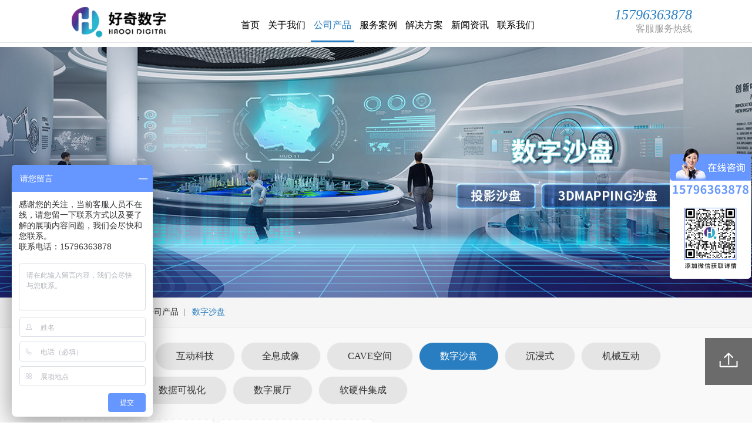

--- FILE ---
content_type: text/html;charset=UTF-8
request_url: http://www.haoqishuzi.com/products/szsp/
body_size: 12201
content:
<!doctype html>
<html lang="zh-CN">

	<head>
		<meta charset="utf-8">
		<meta http-equiv="X-UA-Compatible" content="IE=edge">
		<meta name="viewport" content="width=device-width, initial-scale=1">
		<title>三维数字沙盘|互动投影沙盘|沉浸式数字沙盘|3D Mapping-好奇数字科技</title>
		<meta name="keywords" content="数字沙盘，三维数字沙盘，互动投影沙盘，沉浸式数字沙盘，3D Mapping沙盘，投影沙盘，好奇数字科技">
		<meta name="description" content="苏州好奇数字科技专注于展厅数字沙盘，是一家综合多媒体互动展示的服务供应商，为企业、公司和个人制作过三维数字沙盘，互动投影沙盘，沉浸式数字沙盘，3D Mapping沙盘，提供规划、设计、集成、施工、维护一体化服务。">
		<link rel="stylesheet" href="http://www.haoqishuzi.com/css/style.css">
<script>
var _hmt = _hmt || [];
(function() {
  var hm = document.createElement("script");
  hm.src = "https://hm.baidu.com/hm.js?3f3fe486d39951d24599d8add9cb7b5f";
  var s = document.getElementsByTagName("script")[0];
  s.parentNode.insertBefore(hm, s);
})();
</script>
	</head>

	<body>
		<div class="nav">
			<div class="container clearfix">
				<div class="navimg">

				<a href="http://www.haoqishuzi.com" target="_blank">
				<img  class="logo" src="http://www.haoqishuzi.com/image/570061aeb931461f9519ae57a37c2cd8.png"  alt="苏州好奇数字科技有限公司"  />
				</a>

				</div>
				<div class="navul clearfix">
					<ul>
						  <li><a href="http://www.haoqishuzi.com/index.html">首页</a></li>
                          <li><a href="http://www.haoqishuzi.com/aboutUs.html">关于我们</a></li>
                          <li class="active"><a href="http://www.haoqishuzi.com/products.html">公司产品</a></li>
                          <li><a href="http://www.haoqishuzi.com/serviceCase.html">服务案例</a></li>
                          <li><a href="http://www.haoqishuzi.com/solution.html">解决方案</a></li>
                          <li><a href="http://www.haoqishuzi.com/news.html">新闻资讯</a></li>
                          <li><a href="http://www.haoqishuzi.com/contactUs.html">联系我们</a></li>
					</ul>
				</div>
				<div class="kftel">
					<h2>15796363878</h2>
					<span>客服服务热线</span>
				</div>
			</div>
		</div>
		<div id="case">
			<div class="bannerx">
			 <img src="http://www.haoqishuzi.com/image/79dd6f73918f4d27b27f883383fbc6c6.jpg"  >

			 </div>
			<div class="position">
				 <div class="container">当前位置：
				 <a href="http://www.haoqishuzi.com/index.html">首页</a>|
                        <a href="http://www.haoqishuzi.com/products.html">公司产品</a>|
                        <span>数字沙盘</span>
				 </div>
			</div>
			<div class="container main">
				<div class="newsx_main goodsx_main clearfix">
					<div class="page_nav clearfix">
                        <span  ><a href="http://www.haoqishuzi.com/products/ztdmt/">展厅多媒体</a></span>
                        <span  ><a href="http://www.haoqishuzi.com/products/hdkj/">互动科技</a></span>
                        <span  ><a href="http://www.haoqishuzi.com/products/qxcx/">全息成像</a></span>
                        <span  ><a href="http://www.haoqishuzi.com/products/cavekj/">CAVE空间</a></span>
                        <span  class="active"  ><a href="http://www.haoqishuzi.com/products/szsp/">数字沙盘</a></span>
                        <span  ><a href="http://www.haoqishuzi.com/products/cjs/">沉浸式</a></span>
                        <span  ><a href="http://www.haoqishuzi.com/products/jxhd/">机械互动</a></span>
                        <span  ><a href="http://www.haoqishuzi.com/products/arvr/">AR/VR</a></span>
                        <span  ><a href="http://www.haoqishuzi.com/products/sjksh/">数据可视化</a></span>
                        <span  ><a href="http://www.haoqishuzi.com/products/szzt/">数字展厅</a></span>
                        <span  ><a href="http://www.haoqishuzi.com/products/yjjc/">软硬件集成</a></span>

					</div>
					<ul class="case_list clearfix">
						<li class="layui-col-xs6 layui-col-sm4 layui-col-md3">
							<a href="http://www.haoqishuzi.com/products/szsp/336.html" target="_blank">
								<div><img src="http://www.haoqishuzi.com/image/9919ae1e7ba549e4a871133ef89213b3.jpg"  alt="数字沙盘" ></div>
								<h2>数字沙盘</h2>
							</a>
						</li>
						<li class="layui-col-xs6 layui-col-sm4 layui-col-md3">
							<a href="http://www.haoqishuzi.com/products/szsp/342.html" target="_blank">
								<div><img src="http://www.haoqishuzi.com/image/091076791961430e9054390afa0b252e.jpg"  alt="3D  Mapping" ></div>
								<h2>3D  Mapping</h2>
							</a>
						</li>
					</ul>
				</div>
			</div>
		</div>
<div id="footer">
  <div class="container">
    <div class="footer clearfix">
      <div class="footer_l layui-col-sm12 layui-col-md6">
        <h2>网站导航</h2>
        <ul class="clearfix">
                  <li>
                <a href="http://www.haoqishuzi.com/products/hdkj/" target="_blank" class="this">互动科技</a>
                    <a href="http://www.haoqishuzi.com/products/hdkj/264.html" target="_blank">地面互动</a>
                    <a href="http://www.haoqishuzi.com/products/hdkj/270.html" target="_blank">墙面互动</a>
                    <a href="http://www.haoqishuzi.com/products/hdkj/276.html" target="_blank">体感互动</a>
                    <a href="http://www.haoqishuzi.com/products/hdkj/282.html" target="_blank">桌面互动</a>
                    <a href="http://www.haoqishuzi.com/products/hdkj/410.html" target="_blank">物体识别</a>
                    <a href="http://www.haoqishuzi.com/products/hdkj/416.html" target="_blank">双屏联动</a>
          </li>
          <li>
                <a href="http://www.haoqishuzi.com/products/qxcx/" target="_blank" class="this">全息成像</a>
                    <a href="http://www.haoqishuzi.com/products/qxcx/288.html" target="_blank">幻影成像</a>
                    <a href="http://www.haoqishuzi.com/products/qxcx/294.html" target="_blank">全息纱幕</a>
                    <a href="http://www.haoqishuzi.com/products/qxcx/300.html" target="_blank">全息风扇</a>
                    <a href="http://www.haoqishuzi.com/products/qxcx/306.html" target="_blank">全息柜</a>
          </li>
          <li>
                <a href="http://www.haoqishuzi.com/products/cavekj/" target="_blank" class="this">CAVE空间</a>
                    <a href="http://www.haoqishuzi.com/products/cavekj/312.html" target="_blank">折幕投影</a>
                    <a href="http://www.haoqishuzi.com/products/cavekj/318.html" target="_blank">弧幕投影</a>
                    <a href="http://www.haoqishuzi.com/products/cavekj/324.html" target="_blank">球幕投影</a>
                    <a href="http://www.haoqishuzi.com/products/cavekj/461.html" target="_blank">天幕投影</a>
                    <a href="http://www.haoqishuzi.com/products/cavekj/330.html" target="_blank">4D数字影院</a>
          </li>
          <li>
                <a href="http://www.haoqishuzi.com/products/jxhd/" target="_blank" class="this">机械互动</a>
                    <a href="http://www.haoqishuzi.com/products/jxhd/366.html" target="_blank">机械臂互动</a>
                    <a href="http://www.haoqishuzi.com/products/jxhd/367.html" target="_blank">互动滑轨屏</a>
                    <a href="http://www.haoqishuzi.com/products/jxhd/373.html" target="_blank">虚拟驾驶</a>
                    <a href="http://www.haoqishuzi.com/products/jxhd/467.html" target="_blank">通电玻璃</a>
          </li>
          <li>
                <a href="http://www.haoqishuzi.com/products/ztdmt/" target="_blank" class="this">展厅多媒体</a>
                    <a href="http://www.haoqishuzi.com/products/ztdmt/380.html" target="_blank">裸眼3D</a>
                    <a href="http://www.haoqishuzi.com/products/ztdmt/392.html" target="_blank">扣像拍照</a>
                    <a href="http://www.haoqishuzi.com/products/ztdmt/398.html" target="_blank">虚拟翻书</a>
                    <a href="http://www.haoqishuzi.com/products/ztdmt/404.html" target="_blank">虚拟主持人</a>
                    <a href="http://www.haoqishuzi.com/products/ztdmt/386.html" target="_blank">电子签名留言</a>
          </li>
          <li>
                <a href="http://www.haoqishuzi.com/news.html" target="_blank" class="this">新闻资讯</a>
                    <a href="http://www.haoqishuzi.com/news/gsxw/" target="_blank">公司新闻</a>
                    <a href="http://www.haoqishuzi.com/news/hyxw/" target="_blank">行业新闻</a>
                    <a href="http://www.haoqishuzi.com/news/cjwd/" target="_blank">常见问答</a>
                    <a href="http://www.haoqishuzi.com/news/kpzs/" target="_blank">科普知识</a>
          </li>
        </ul>
      </div>
      <div class="footer_m layui-col-sm12 layui-col-md3">
        <h2>联系我们</h2>
        <div class="middle">
          <div class="contact_l">
            <h5>15796363878</h5>
            <p>周一至周日 8:00~18:00</p>
          </div>
          <div class="contact_r">
            <h5>微信在线咨询</h5>
            <p>24小时在线为您服务</p>
          </div>
        </div>
      </div>
      <div class="footer_r layui-col-sm12 layui-col-md3">
        <h2>关注我们</h2>
        <ul class="clearfix">
            <li>
                <img src="http://www.haoqishuzi.com/image/016c2a036cc54a6f9d9c49d890066e5e.jpg"  alt="微信二维码-苏州好奇数字科技有限公司" >
                <p>微信二维码</p>
            </li>
            <li>
                <img src="http://www.haoqishuzi.com/image/dcb80e7acfe24ceba05e790708e06273.jpg"  alt="抖音二维码-苏州好奇数字科技有限公司" >
                <p>抖音二维码</p>
            </li>
        </ul>
      </div>
    </div>
  </div>
  <div class="footer_link">
  	<p class="container">友情链接</p>
  	<div class="container">

  	    <a href="http://www.haoqishuzi.com/sitemap.html" target="_blank">网站地图</a>


  	    <a href="http://www.jiancaizj.com/" target="_blank">家装建材</a>


  	    <a href="http://www.lisou123.com" target="_blank">黄页66信息网</a>


  	    <a href="http://www.dangjiangov.com" target="_blank">西柏坡干部培训基地</a>


  	    <a href="http://www.world-show.cn " target="_blank">深圳展览设计公司</a>


        <a href="javascript:;">部分内容源网络 侵权即删</a>


  	</div>
  </div>
<div class="footer_bot">©Copyright 2022-2022 版权所有 苏州好奇数字科技有限公司</div>
  <div style="margin:0 auto; padding:20px 0; text-align: center;">
    <a target="_blank" href="http://beian.miit.gov.cn" >苏ICP备2022019946号</a>&nbsp;&nbsp;<a target="_blank" href="http://www.beian.gov.cn/portal/registerSystemInfo?recordcode=32050702011117" style="display:inline-block;text-decoration:none;height:20px;line-height:20px;"><img src="http://www.haoqishuzi.com/images/batb.png" style="float:left;"/>苏公网安备 32050702011117号</a>
  </div>
</div>
<div class="kf">
  <ul>
    <li class="top"><a href="javascript:;"><img src="http://www.haoqishuzi.com/images/icon4.png"></i></a></li>
  </ul>
</div>
<script type="text/javascript" src="http://www.haoqishuzi.com/layui/layui.js"></script>
<script src="http://www.haoqishuzi.com/js/jquery-1.11.3.min.js" ></script>
<script type="text/javascript">

//回到顶部
$('.top').click(function(){
     $(window).scrollTop(0);
});
</script>		<script type="text/javascript">
			$('.page_nav span').click(function() {
				var f = this;
				$('.page_nav span').each(function() {
					this.className = this == f ? 'active' : 'none'
				});
			});
		</script>
	</body>

</html>

--- FILE ---
content_type: text/css
request_url: http://www.haoqishuzi.com/css/style.css
body_size: 32961
content:
@charset "utf-8";
@import url("../layui/css/layui.css");
* {
	margin: 0;
	padding: 0;
	list-style-type: none;
}

.clearfix:after {
	display: block;
	clear: both;
	content: "";
	visibility: hidden;
	height: 0;
}

.clearfix {
	zoom: 1
}

a p {
	color: #555;
}

.container {
	max-width: auto;
	margin: 0 auto;
	font-size: 14px;
	color: #545454;
	font-family: '微软雅黑';
	margin: 0 8%;
}

.nav .show {
	display: inline-block;
}

.nav .hiden {
	display: none;
}


/* 导航栏 */

.nav {
	width: 100%;
	background-color: #fff;
	position: fixed;
	left: 0;
	top: 0;
	z-index: 111;
	border-bottom: 1px solid #e5e5e5;
}

.nav .container {
	position: relative;
}

.navimg {
	width: 200px;
	position: absolute;
}

.navimg img {
	width: 100%;
}

.navul {
	text-align: center;
	padding-top: 18px;
	padding-left: 200px;
	padding-right: 160px;
}

.nav ul {
	list-style: none;
	margin-bottom: 0px;
	padding-left: 0px;
	display: inline-block;
}

.nav ul li {
	padding: 15px;
	display: inline-block;
}

.nav ul li a {
	color: white;
	padding-bottom: 6px;
	text-decoration: none;
	font-size: 16px;
	color: #000;
}

.nav ul .active,
.nav ul li:hover {
	border-bottom: 3px solid #297ec2;
}

.nav ul .active a {
	color: #297ec2;
}

.nav ul li a:hover {
	color: #297ec2;
}

.nav .kftel {
	position: absolute;
	right: 0;
	width: 180px;
	top: 12px;
}

.nav .kftel h2 {
	font-size: 24px;
	color: #297ec2;
	text-align: right;
	font-style: italic;
}

.nav .kftel span {
	text-align: right;
	font-size: 16px;
	color: #999;
	display: block;
}

.nav .logo {
	height: 80px;
	width: 200px;
}

.banner {
	margin-bottom: 80px;
	margin-top: 80px;
}

.banner img {
	width: 100%
}


/*多媒体展厅项目案例*/

.main-title {
	height: 120px;
	text-align: center;
	line-height: 120px;
	margin-top: 50px;
}

.main-title img {
	height: 60px;
}

.layui-tab-title {
	border-bottom: none;
	margin-top: 40px;
	overflow: inherit !important;
	height: auto;
	
}
.layui-tab-bar {
	display: none;
}
.layui-tab-title li {
	height: 40px;
	padding: 0 25px;
	line-height: 40px;
	border-radius: 40px;
	background-color: #f5f5f5;
	color: #666;
	font-size: 16px;
	margin-right: 10px;
	display: block;
	float: left;
	margin-bottom: 10px;
}

.layui-tab-brief>.layui-tab-title .layui-this {
	color: #fff;
	background-color: #297ec2;
}

.layui-tab-brief>.layui-tab-more li.layui-this:after,
.layui-tab-brief>.layui-tab-title .layui-this:after {
	border: none;
	border-radius: 0;
	border-bottom: none;
}

.layui-tab-content {
	padding: 0;
}

.layui-tab-item {
	padding: 20px 0;
	padding-top: 0;
}

.pic_list li {
	padding: 10px;
	height: 320px;
}

.pic_list li .main_img {
	text-align: center;
	overflow: hidden;
	margin-bottom: 10px;
}

.pic_list li .main_img img {
	width: 100%;
}

.pic_list li span {
	font-family: arial;
	font-size: 20px;
	color: #9d9d9d;
}

.pic_list li h1 {
	font-size: 16px;
	color: #000;
	display: block;
	text-align: center;
	line-height: 20px;
	overflow: hidden;
	margin-top: 10px;
	padding-right: 10px;
	font-weight: normal;
}

.pic_list li p {
	font-size: 14px;
	display: block;
	height: 40px;
	overflow: hidden;
	margin-top: 5px;
	padding-right: 10px;
	line-height: 22px;
}

.pic_list li:hover h5 {
	text-decoration: underline;
}

.more {
	font-size: 16px;
	border: 1px solid #d9d9d9;
	border-radius: 50px;
	width: 150px;
	height: 40px;
	line-height: 40px;
	text-align: center;
	margin: 0 auto;
	margin-top: 40px;
	cursor: pointer;
}

.more a {
	color: #aaa;
}

.more:hover {
	background-color: #297ec2;
}

.more:hover a {
	color: #fff;
}

.index_main {
	background: url(../images/map_bg.png) no-repeat center top;
}

.jstext {
	text-align: center;
	padding-bottom: 40px;
}

.jstext h1 {
	font-size: 28px;
	color: #333;
}

.jstext h1 strong {
	font-size: 50px;
	color: #ff831b;
}

.jstext ul {
	padding-top: 50px;
}

.jstext ul li {
	width: 16.666%;
	float: left;
	text-align: center;
}

.jstext ul li div {
	width: 140px;
	height: 140px;
	line-height: 140px;
	background: #fff;
	text-align: center;
	margin: 0 auto;
	border: 3px solid #aaa;
	border-radius: 150px;
}

.jstext ul li img {
	width: 90px;
	height: 90px;
	margin: 0 auto;
}

.jstext ul li .imgx2 {
	display: none;
}

.jstext ul li:hover .imgx2 {
	display: block;
	margin-top: 27px;
}

.jstext ul li:hover .imgx1 {
	display: none;
}

.jstext ul li h3 {
	color: #aaa;
	font-size: 18px;
	padding-top: 10px;
}

.jstext ul li:hover div {
	border-color: #297ec2;
}

.jstext ul li:hover h3 {
	color: #297ec2;
}


/*热门产品*/

.layui-tab-title li {
	border: 1px solid #e5e5e5;
}

.goods_main .layui-tab-title {
	overflow: inherit !important;
	height: auto;
}

.goods_main .layui-tab-title li {
	display: block;
	float: left;
	margin-bottom: 10px;
}

.goods_main .layui-tab-bar {
	display: none;
}

.goods_main .pic_list li h1 {
	font-size: 16px;
	text-align: center;
	height: 24px;
	line-height: 24px;
	overflow: hidden;
	font-weight: normal;
}

.title_hot {
	margin-bottom: 30px;
}

.title_hot img,
.title_video img {
	height: 60px;
}

.main_video {
	padding-bottom: 40px;
}

.title_video {
	margin-bottom: 10px;
}

.main_video li a {
	border: 1px solid #111;
	display: block;
}

.main_video li .video_padding {
	padding: 20px;
	padding-top: 5px;
	padding-right: 10px;
}

.main_video li a p {
	color: #666;
}

.main_video li h1 {
	font-size: 16px;
	font-weight: normal;
	height: 24px;
	line-height: 24px;
	overflow: hidden;
	display: block;
	margin-top: 0;
}

.main_video li:hover h1 {
	text-decoration: underline;
}

.main_ys {
	background: url(../images/ys_bg.jpg) no-repeat center;
	background-size: cover;
	padding: 10px 0;
	padding-bottom: 60px;
}

.ys_p {
	color: #bdbdbd;
	font-size: 16px;
	line-height: 24px;
	text-align: center;
	display: block;
	padding: 40px;
	padding-top: 10px;
}

.ys_list {
	padding-top: 20px;
}

.ys_list li {
	float: left;
	width: 20%;
	text-align: center;
}

.ys_list li .ys_tnt {
	padding: 20px;
}

.ys_list li .ys_img {
	width: 150px;
	height: 150px;
	border-radius: 150px;
	text-align: center;
	line-height: 150px;
	overflow: hidden;
	margin: 0 auto;
}

.ys_list li .ys_img img {
	width: 100%;
}

.ys_list li .ys_tnt h3 {
	font-size: 18px;
	color: #fff;
	padding-top: 15px;
}

.ys_list li .ys_tnt span {
	color: #acacac;
	text-transform: uppercase;
	font-size: 12px;
	padding-top: 2px;
}

.main_ys .more {
	margin-top: 50px;
}

.main_ys .more:hover {
	background-color: rgba(234, 234, 234, 0.1);
}

.main_project {
	padding: 40px 0;
}

.main_project h4 {
	color: #a7a7a7;
	font-size: 16px;
	text-align: center;
	display: block;
	padding-bottom: 30px;
}

.main_project .pic_list li p {
	height: 66px;
	color: #8d8d8d;
}

.main_project .pic_list h1 {
	font-size: 16px;
	font-weight: normal;
	height: 24px;
	line-height: 24px;
	overflow: hidden;
	display: block;
}

.main_project .pic_list li:hover h1 {
	text-decoration: underline;
}

.main_wh {
	margin-top: 40px;
	background: url(../images/wh_bg.jpg) no-repeat center;
	background-size: cover;
	padding: 10px 0;
	padding-bottom: 60px;
}

.main_wh h2 {
	color: #fff;
	font-size: 22px;
	text-align: center;
}

.wh_list {
	padding: 50px 0;
}

.wh_tnt {
	padding: 0 10px;
	margin-bottom: 15px;
}

.wh_tnt a {
	display: block;
	border: 1px solid #fff;
	border-radius: 300px;
	padding: 20px;
	background-color: rgba(255, 255, 255, 0.1);
	width: 200px;
	height: 200px;
}

.wh_tnt img {
	width: 100%;
}

.wh_tnt div {
	overflow: hidden;
	border-radius: 180px;
	height: 199px;
	width: 199px;
	border: 1px solid #fff;
	position: relative;
	z-index: 20;
}

.wh_tnt h3 {
	position: absolute;
	top: 0;
	line-height: 200px;
	color: #fff;
	font-size: 18px;
	display: block;
	z-index: 22;
	width: 200px;
	text-align: center;
}

.main_news {
	padding-bottom: 60px;
}

.main_news .layui-tab-title {
	padding-bottom: 20px;
}

.main_news_img {
	padding-right: 20px;
	padding-bottom: 10px;
}

.main_news_img img {
	width: 100%;
}

.main_news .layui-tab-content {
	padding: 10px 0;
}

.main_news .news_list_li {
	height: 100px;
	position: relative;
	margin: 10px 0;
	border-bottom: 1px solid #eee;
}

.main_news .news_list_li:first-child {
	margin-top: 0;
}

.main_news .news_list_li .rl {
	background: #cacaca;
	color: #fff;
	text-align: center;
	width: 90px;
	height: 90px;
	float: left;
}

.main_news .news_list_li:first-child .rl {
	background: #297ec2;
}

.main_news .news_list_li .rl span {
	font-size: 30px;
	display: block;
	padding-top: 16px;
}

.main_news .news_list_li .rl p {
	font-size: 12px;
}

.main_news .news_list_li .text {
	position: absolute;
	padding-left: 102px;
}

.main_news .news_list_li h3 {
	font-size: 16px;
	display: block;
	line-height: 20px;
	height: 20px;
	overflow: hidden;
	color: #000;
}

.main_news .news_list_li h4 {
	color: #666;
	padding-top: 10px;
	display: block;
	;
	height: 44px;
	line-height: 22px;
	overflow: hidden;
}

.main_news .news_list_li a:hover {
	text-decoration: underline;
}

#footer {
	background: #282e31;
	width: 100%;
	min-height: 300px;
}

#footer a {
	color: #aaa;
	font-size: 14px;
}

#footer h2 {
	font-size: 18px;
	color: #fff;
	display: block;
	padding-bottom: 30px;
}

.footer {
	padding-top: 40px;
	color: #fff;
}

.footer_l ul {
	border-right: 1px solid #3f484d;
}

.footer_l li {
	width: 16.66%;
	float: left;
}

.footer_l li a {
	display: block;
	padding: 0 10px;
	line-height: 26px;
	text-align: center;
}

.footer_l li .this {
	border-right: 1px solid #3f484d;
	line-height: 16px;
	display: block;
	margin-bottom: 10px;
}

.footer_l li:last-child .this {
	border-right: none;
}

.footer_l a:hover {
	text-decoration: underline;
}

.footer .middle {
	border-right: 1px solid #3f484d;
}

.footer_m {
	padding: 0 40px;
	color: #a3a5a6;
	padding-right: 0;
}

.footer_m .contact_l {
	padding-bottom: 20px;
	background: url(../images/icon1.png) left no-repeat;
	padding-left: 60px;
	padding-top: 10px;
}

.footer_m h5 {
	font-size: 16px;
	font-weight: bold;
}

.footer_m .contact_r {
	padding-bottom: 20px;
	background: url(../images/icon2.png) left no-repeat;
	padding-left: 60px;
	padding-top: 20px;
}

.footer_r {
	padding-left: 40px;
}

.footer_r li {
	float: left;
	width: 85px;
	padding-right: 20px;
}

.footer_r li img {
	width: 100%;
}

.footer_r li p {
	text-align: center;
	color: #a3a5a6;
	padding-top: 6px;
}

.footer_link {
	border-top: 1px solid #3f484d;
	margin-top: 30px;
	padding-top: 20px;
}

.footer_link p {
	color: #fff;
	font-size: 16px;
	padding-bottom: 10px;
}

.footer_link a {
	display: inline-block;
	color: #fff;
	margin: 4px 8px;
}

.footer_link a:hover {
	color: #fff;
	text-decoration: underline;
}

.footer_bot {
	text-align: center;
	padding: 20px;
	color: #9d9d9d;
	border-top: 1px solid #3f484d;
	margin-top: 30px;
	padding-right: 20px;
}

.kf {
	position: fixed;
	top: 80%;
	right: 0;
}

.kf ul li {
	height: 80px;
	width: 80px;
	text-align: center;
	background-color: #6b6b6b;
	margin-bottom: 5px;
}

.kf ul .this {
	background-color: #297ec2;
}

.kf ul li a p {
	color: #fff;
	padding-top: 4px;
}

.kf ul li .layui-icon {
	display: block;
	font-size: 40px;
	color: #e5e5e5;
	padding-top: 6px;
}

.kf ul li .layui-icon-top {
	padding-top: 12px;
	font-size: 50px;
}

.kf ul li .layui-icon-survey {
	font-size: 36px;
	padding-top: 10px;
}

.kf img {
	padding-top: 10px;
}

.kf ul .top {
	cursor: pointer;
}

.kf ul .top img {
	margin-top: 8px;
	height: auto;
}

.kf ul li:hover {
	background-color: #297ec2;
}


/*联系我们*/

.bannerx {
	width: 100%;
}

.bannerx img {
	width: 100%;
}

#contact .contact_top li {
	padding: 10px;
	padding-left: 20px;
}

#contact .contact_top {
	padding: 40px 30px;
	border-bottom: 1px solid #e5e5e5;
}

#contact .contact_top ul {
	padding: 20px 0;
}

#contact .contact_top i {
	font-size: 40px;
	display: block;
	float: left;
	width: 40px;
	color: #1490f3;
}

#contact .contact_top .fa-qq {
	font-size: 30px;
}

#contact .contact_top .fa-envelope {
	font-size: 30px;
}

#contact .contact_top p {
	display: block;
	width: 80%;
	float: left;
	font-size: 16px;
	color: #666;
	line-height: 24px;
	padding-top: 5px;
	padding-left: 10px;
}
#contact .map_img img {
	width: 100%;
}

.main {
	border: 1px solid #e5e5e5;
	margin-top: 15px;
	padding-bottom: 30px;
}

.position {
	background-color: #f5f5f5;
	line-height: 40px;
	padding: 5px 15px;
	color: #999;
}

.position a {
	padding: 0 8px;
}

.position span {
	padding-left: 8px;
	color: #297ec2;
}

.contact_main {
	padding: 20px 30px;
}

.contact_main input {
	margin-bottom: 15px;
}

.contactx_l {
	padding-right: 20px;
}

.contactx_l p {
	font-size: 18px;
	color: #000;
	padding: 20px 0;
}

.contact-btn {
	width: 100%;
	margin-top: 15px;
	background-color: #297ec2;
}

.contactx_r {
	padding-top: 40px;
}

.contactx_r ul {
	width: 280px;
	margin: 0 auto;
}

.contactx_r h2 {
	font-size: 28px;
	display: block;
	padding: 20px 0;
	text-align: center;
}

.contactx_r li {
	width: 120px;
}


/*新闻资讯*/

.page_nav {
	padding: 30px;
	padding-bottom: 10px;
}

.page_nav span {
	height: 40px;
	padding: 0 25px;
	line-height: 40px;
	border-radius: 40px;
	background-color: #f5f5f5;
	color: #666;
	font-size: 16px;
	margin-right: 10px;
	display: inline-block;
	cursor: pointer;
	margin-bottom: 10px;
	border: 1px solid #e5e5e5;
}

.page_nav .active {
	color: #fff;
	background-color: #297ec2;
}

.page_nav .none {
	background-color: #f5f5f5;
	color: #666;
}

.page_nav_news {
	padding: 20px
}

.page_nav_news span {
	display: block;
	line-height: 46px;
	border-bottom: 1px dotted #e5e5e5;
	cursor: pointer;
	padding-left: 10px;
	font-size: 16px;
	font-size: 14px;
}

.page_nav_news .active {
	color: #297ec2;
}

.newsx_main .news_list li {
	padding: 20px;
	border-bottom: 1px dotted #e5e5e5;
	position: relative;
}

.newsx_main .news_list {
	margin-bottom: 20px;
}

.newsx_main li:hover .news_list_data strong {
	color: #333;
}

.newsx_main .news_list_data {
	width: 80px;
	position: absolute;
	left: 10px;
	top: 20px;
	text-align: center;
}

.newsx_main .news_list_data strong {
	font-size: 22px;
	display: block;
	color: #999;
	font-weight: normal;
}

.newsx_main .news_list_data span a {
	font-size: 20px;
	display: block;
	width: 36px;
	height: 26px;
	line-height: 26px;
	text-align: center;
	margin-top: 10px;
	color: #999;
}

.newsx_main .news_list_data span:hover a {
	background: #000;
	color: #fff;
}

.newsx_main .news_list_img {
	float: right;
	width: 20%;
}

.newsx_main .news_list_img img {
	width: 100%;
}

.newsx_main .news_list_text {
	float: left;
	width: 65%;
	padding-right: 2%;
	margin-left: 90px;
}

.newsx_main .news_list_text h1 {
	font-size: 16px;
	color: #000;
	display: block;
	line-height: 26px;
	height: 26px;
	overflow: hidden;
}

.newsx_main .news_list_text p {
	padding-top: 10px;
	font-size: 14px;
	line-height: 22px;
	height: 44px;
	color: #666;
	display: -webkit-box;
	-webkit-box-orient: vertical;
	-webkit-line-clamp: 4;
	overflow: hidden;
	text-overflow: ellipsis;
}

.newsx_main li:hover h1 {
	color: #297ec2;
}

#paging {
	text-align: right;
	padding-right: 0;
	margin-top: 0px;
}

.newsx_detail_l {
	border: 1px solid #e5e5e5;
	margin-top: 15px;
	padding-bottom: 60px;
}

.newsx_detail_l h1 {
	font-size: 28px;
	color: #000;
	padding-bottom: 10px;
	line-height: 48px;
	text-align: center;
}

.newsx_detail_l .news_data {
	color: #999;
	text-align: center;
	padding-bottom: 10px;
}

.newsx_detail_l p {
	font-size: 16px;
	line-height: 24px;
	color: #666;
	padding: 10px 0;
	text-indent: 2em;
	font-size: 14px;
}

.newsx_detail_l img {
	padding: 10px 0;
}

.rightList {
	border: 1px solid #e5e5e5;
	margin-left: 15px;
	margin-top: 15px;
	margin-bottom: 15px;
}

.rightList h3 {
	background-color: #f7f7f7;
	display: block;
	height: 40px;
	color: #666;
	font-size: 16px;
	padding-left: 10px;
	margin-bottom: 5px;
}

.rightList h3 span {
	display: block;
	width: 3px;
	background-color: #297ec2;
	height: 20px;
	margin-right: 10px;
	margin-top: 10px;
	float: left;
}

.rightList h3 strong {
	display: block;
	font-weight: normal;
	float: left;
	line-height: 40px;
}

.rightList li {
	padding: 0 10px;
	line-height: 36px;
	display: block;
	height: 36px;
	list-style-type: circle;
	border-bottom: 1px dotted #e5e5e5;
	white-space: nowrap;
	overflow: hidden;
	text-overflow: ellipsis;
}

.rightList li:last-child {
	border-bottom: none;
}

.bq {
	padding: 10px;
	padding-right: 0px;
}

.bq span {
	display: inline-block;
	line-height: 28px;
	padding: 0 12px;
	border-radius: 28px;
	margin-right: 6px;
	background-color: #d6e2eb;
	margin-bottom: 8px;
}

.bq a {
	color: #5187b2;
}

.article {
	padding: 0px 45px;
	padding-right: 20px;
}

.article div {
	width: 50%;
	float: left;
	font-size: 14px;
}

.article div a {
	color: #297ec2;
	padding-right: 10px;
}

.article div a:hover {
	text-decoration: underline;
}

.hot_tag {
	padding: 0 20px;
}

.hot_tag span {
	display: block;
	float: left;
	line-height: 20px;
	padding: 3px 10px;
	width: 70px;
	text-align: right;
}

.hot_tag strong {
	display: inline-block;
	border: 1px solid #e5e5e5;
	border-radius: 3px;
	line-height: 20px;
	padding: 3px 15px;
	color: #999;
	font-weight: normal;
	margin-bottom: 5px;
	margin-right: 5px;
}

.hot_tag strong a {
	color: #999;
}

.share {
	padding: 10px 20px;
}

.share span {
	padding: 3px 10px;
	width: 70px;
	text-align: right;
	display: block;
	float: left;
	line-height: 36px;
}

.share div {
	height: 36px;
}

.share div img {
	width: auto;
	height: 36px;
	padding: 0;
}

#case,
#goods,
#news,
#contact,
#about {
	background: #f9f9f9;
	padding-bottom: 50px;
	margin-top: 80px;
}

#case .main,
#goods .main,
#news .newsx_main,
.newsx_detail_l,
.rightList,
#contact .main {
	background: #fff;
}

#case .main {
	border: none;
	background: none;
}

#case .page_nav span {
	border-radius: 0;
	background: #fff;
	border: 1px solid #f5f5f5;
	height: 44px;
	line-height: 44px;
	padding: 0 30px;
}

#case .page_nav .active {
	color: #fff;
	background-color: #297ec2;
}

#case .page_nav {
	padding: 0;
	padding-bottom: 5px;
	padding-top: 10px;
}

#case .position {
	border-bottom: 1px solid #e5e5e5;
}

.case_list {
	padding: 10px 0px;
	padding-top: 0;
	margin: 0 -5px;
}

.case_list li {
	border-bottom: none;
	padding: 0;
}

.case_list li a {
	display: block;
	background-color: #fff;
	margin: 5px;
	padding: 10px;
	padding-bottom: 20px;
	border: 1px dotted #e5e5e5;
}

.case_list li img {
	width: 100%;
}

.case_list li h2 {
	display: block;
	font-size: 16px;
	text-align: center;

	height: 50px;

	margin-top: 10px;
}


/*商品详细*/

.goods_detail {}

.detail1 {
	padding: 30px;
}

.detail1_l img {
	width: 100%;
}

.detail1_r {
	padding-left: 30px;
}

.detail1_r h1 {
	color: #000;
	font-size: 24px;
	padding-bottom: 10px;
	line-height: 40px;
}

.detail1_r h2 {
	font-size: 16px;
}

.detail1_r h2 span {
	color: red;
}

.detail1_r p {
	font-size: 16px;
	line-height: 26px;
	padding-top: 8px;
}

.getPrice {
	height: 50px;
	width: 180px;
	color: #fff;
	font-size: 18px;
	line-height: 50px;
	text-align: center;
	background-image: linear-gradient(#459ce2, #297ec2);
	margin-top: 15px;
	border-radius: 6px;
}

.getPrice:hover {
	background-image: linear-gradient(#297ec2, #459ce2);
}

.getPrice a {
	color: #fff;
}

.detail2 {
	background: url(../images/hot_bg.jpg) no-repeat center;
	background-size: cover;
	padding: 40px 20px;
	margin-top: 20px;
	 padding-bottom: 10px;
}

.detail2_text {
	color: #fff;
	text-align: center;
	padding-bottom: 40px;
	padding-top: 20px;
}

.detail2_text h2 {
	font-size: 28px;
}

.detail2_text span {
	font-size: 16px;
	padding-top: 8px;
	display: block;
	color: #999;
}

.detail2_ul {
	padding: 20px 0;
}

.detail2_ul li {
	float: left;
	width: 25%;
	padding-bottom: 20px;
}

.detail2_ul li a {
	display: block;
	padding: 15px;
}

.detail2_ul li a img {
	width: 100%;
}
.detail2_ul h3{ color: #fff; font-size: 16px; text-align: center; display: block;padding: 5px 0; padding-top: 8px;}
.detail2_ul p{ display: block; color: #ddd; font-size: 14px; line-height: 22px;}
.detail1_3 {
	margin: 40px 20px;
	padding: 0;
	min-height: 300px;
}

.detail1_3 .layui-tab-title li {
	display: block;
	margin-bottom: 10px;
	border-radius: 0;
	height: 50px;
	line-height: 50px;
}

.detail1_3 .layui-tab-title {
	margin-top: 0;
	height: auto;
}

.detail1_3 .layui-tab-item {
	background: #f1f6f9;
}

.detail1_3 .layui-tab-content {
	padding-left: 10px;
}

.detail1_3_l {
	padding: 0 20px;
}

.detail1_3_l img {
	width: 100%;
}

.detail1_3_r {
	padding: 20px;
	padding-left: 0;
	padding-top: 0;
}

.detail1_3_r p {
	line-height: 26px;
	font-size: 16px;
}

.detail1_3 .more {
	margin-left: 0;
	background-color: #297ec2;
}

.detail1_3 .more a {
	color: #fff;
}

.detail4 .pic_list {
	padding: 0 20px;
}

.detail4 .pic_list li {
	margin-bottom: 15px;
}

.detail4 .pic_list li h5 {
	margin-top: 0;
}

.detail4 .pic_list li .main_img {
	height: auto;
	line-height: normal;
}

.detail4 li a {
	border: none;
	background: #f5f5f5;
}

.detail4 li h2 {
	font-weight: normal;
	color: #666;
	display: block;
	height: 20px;
	line-height: 20px;
	overflow: hidden;
	font-size: 16px;
}

.detail4 li:hover h2 {
	color: #297ec2;
}

.detail4 .more {
	margin-top: 0;
}

.detail5 {
	background: url(../images/wh_bg.jpg) no-repeat center;
	background-size: cover;
	padding: 60px 40px;
}

.detail5 h2 {
	text-align: center;
	font-size: 28px;
	color: #fff;
}

.detail5 span {
	color: #999;
	text-align: center;
	display: block;
	font-size: 16px;
}

.detail5 .layui-input-inline {
	padding: 0 10px;
	margin-bottom: 10px;
}

.goods_detail_input {
	margin-top: 50px;
}

.detail5 .layui-btn {
	width: 30%;
	margin-top: 20px;
	background-color: #297ec2;
}

.detail6 {
	padding: 15px 10px;
	padding-bottom: 0;
}

.detail6 .rightList {
	margin: 10px;
}

.layui-laypage a,
.layui-laypage span {
	font-size: 14px;
	height: 34px;
	line-height: 34px;
}

.layui-laypage-next em,
.layui-laypage-prev em {
	font-size: 14px;
}

.layui-laypage a:hover {
	color: #297ec2
}

.about,
#case .goodsx {
	background: #fff;
	border: 1px solid #ddd;
}

.about_l {
	width: 40%;
	float: left;
	padding-right: 20px;
	padding-bottom: 10px;
}

.about_l img {
	width: 100%;
}

.about1 p {
	line-height: 26px;
	font-size: 16px;
	text-indent: 2em;
}

#case .goodsx .layui-tab-item {
	padding-top: 20px;
}

.about .detail4 {
	background: url(../images/ys_bg.jpg) no-repeat center;
	background-size: cover;
	padding: 10px 0;
	padding-bottom: 60px;
}

.about .main-title {
	margin-top: 30px;
}

.about2 {
	padding-bottom: 80px;
}

.about2 .wh_list{ padding: 0 20px;}

.about3 .layui-tab-item {
	padding-top: 20px;
}

.about4 .title_hot {
	margin-bottom: 10px;
}

.goods_tit {
	float: left;
	width: 18%;
	padding-right: 2%;
	margin-top: 6px;
}

.goods_tit h3 {
	display: block;
	border-top: 3px solid #297ec2;
	padding: 0 10px;
	background-image: linear-gradient(#eeeeee, #f4f4f4);
	height: 180px;
	font-size: 20px;
	text-align: center;
	padding-top: 50px;
}

.goods_tit strong {
	color: #999;
	font-size: 14px;
	font-weight: normal;
	display: block;
	padding-top: 10px;
}

#case .goodsx_main .page_nav {
	padding: 10px 0;
	padding-bottom: 0;
}

.goodsx_main .page_nav a {
	display: block;
	padding: 0 35px;
}

#case .goodsx_main .page_nav span {
	height: 46px;
	line-height: 46px;
	border-radius: 46px;
	background-color: #e5e5e5;
	color: #666;
	font-size: 16px;
	float: left;
	padding: 0;
}

#case .goodsx_main .page_nav .active a {
	color: #fff;
	display: block;
	background-color: #297ec2;
	border-radius: 46px;
}

.nav_float {
	float: left;
	position: relative;
	margin: 8px;
	margin-bottom: 0px;
	cursor: pointer;
}

.case_nav {
	height: 46px;
	padding: 0 25px;
	line-height: 46px;
	border-radius: 46px;
	background-color: #e5e5e5;
	color: #666;
	font-size: 16px;
	float: left;
}

.case_nav.active {
	background-color: #297ec2;
}

.case_nav.active a {
	color: #fff;
}

.case_nav.active i {
	color: #fff;
}

.case_nav i {
	margin-left: 10px;
}

.case_nav_list {
	width: 180px;
	position: absolute;
	z-index: 2;
	background-color: #e2e5e8;
	margin-top: -10px;
	display: none;
	top: 60px;
	border-radius: 10px;
}

.case_nav_list li {
	padding: 0;
	border-bottom: 1px dotted #cecece;
}

.case_nav_list li:last-child {
	border-bottom: none;
}

.case_nav_list li a {
	display: block;
	padding: 10px 20px;
}

.case_nav_list li a:hover {
	background-color: #eef0f2;
	color: #297ec2;
}

.tit_h {
	float: left;
	font-size: 20px;
	padding-left: 20px;
	line-height: 42px;
}

.nav_float_list {
	padding: 10px 0;
	padding-top: 16px;
	margin: 0 -8px;
	padding-bottom: 25px;
}

#container {
	width: 94%;
	height: 297px;
	overflow: hidden;
	position: relative;
	margin: 0 auto;
}

#container ul {
	list-style: none;
	position: absolute;
	width: 10000px;
	overflow: hidden;
}

#container ul li {
	width: 210px;
	float: left;
	margin-right: 10px;
	height: 297px;
}

#container img {
	width: 100%;
	width: 210px;
	height: 297px;
}

#container ul li h3 {
	font-size: 16px;
	text-align: center;
	line-height: 24px;
	font-family: "微软雅黑";
	display: block;
	padding-top: 6px;
}

.title_jj {
	margin: 10px auto;
}

.index_nav {
	position: relative;
}

.layui-tab-title .layui-this .index_nav a {
	float: left;
	color: #fff;
	margin-right: 2px;
}

.layui-tab-title .index_nav a {
	float: left !important;
	margin-right: 2px !important;
}

.layui-tab .case_nav_list {
	width: 150px;
	left: 0;
	text-align: left;
	border-radius: 10px;
	top: 52px;
}

.layui-tab .case_nav_list a:last-child {
	border-bottom: none;
}

.layui-tab .case_nav_list a {
	display: block;
	padding: 0 20px;
	margin: 0;
	border-bottom: 1px dotted #cecece;
	font-size: 14px;
	f
}

.layui-tab .case_nav_list a:hover {
	background-color: #eef0f2;
	color: #297ec2;
}

#newPage {
	padding-right: 0;
	margin-top: 0px;
}

#newPage ul {
	float: right
}

#newPage span {
	float: left;
	display: block;
	line-height: 28px;
	padding-right: 6px;
	color: #666
}

#newPage li {
	float: left;
}

#newPage li a {
	display: block;
	border: 1px solid #d1dbe5;
	padding: 0 10px;
	height: 28px;
	line-height: 28px;
	background-color: #fff;
	color: #333;
	font-size: 14px;
	cursor: pointer;
	margin-left: 6px
}

#newPage .page_active a {
	border: 1px solid #297ec2;
	background-color: #297ec2;
	color: #fff;
	cursor: default;
}

#newPage .noclick a {
	border-color: #eee!important;
	background-color: #FBFBFB!important;
	color: #d2d2d2!important;
	cursor: not-allowed!important;
	opacity: 1;
}

.video li div {
	position: relative;
}

.video .layui-icon {
	font-size: 50px;
	color: #fff;
	position: absolute;
	top: 50%;
	margin-top: -25px;
	left: 50%;
	width: 50px;
	height: 50px;
	margin-left: -25px;
}

.goodsx_main .case_list {
	margin-bottom: 10px;
	margin-top: 10px;
}

#news .tag {
	margin-top: 95px;
	padding-bottom: 20px;
}

#news .tag1 {
	padding-bottom: 10px;
}

.tag .news_list_text {
	margin-left: 0;
	width: 75%;
	padding-left: 10px;
}

.tag1 {
	padding: 20px;
}

.tag1 .case_list {
	padding-bottom: 20px;
}

.tag1 .case_list li {
	padding-bottom: 10px;
}

.tag1 .case_list li a {
	border: none;
	padding: 0;
}
.dplayer{width:80%;margin:0 auto;}
.words{ display: none;}
.error{height: 400px; width: 700px;  top: 50%; margin-top: -200px; position: absolute;margin-left: -350px; left: 50%;background:url(../images/error.png) right center no-repeat;} 
.error div{ width: 400px;text-align: center; }
.error h1{ color: #000; font-size: 100px; padding-top: 80px; display: block;}
.error p{ display: block; font-size: 18px; color: #999; padding-top: 10px;}
.error a{ width: 130px; height: 40px; border-radius: 50px; border: 1px solid #ddd; line-height: 40px; font-size: 16px; display: block; margin: 0 auto; margin-top: 30px;}
#dituContent{ width:600px; height:400px; float:right}
.fwan{background: #f7f7f7; padding-top: 20px; margin-top: 20px; padding-bottom: 60px;}
@media (max-width: 1500px) {
#dituContent{ width:500px;}
}
@media (max-width: 1300px) {
	.nav ul li {
		padding: 15px 5px;
	}
	#dituContent{ width:400px; height:300px}
}


/* 大屏幕（大桌面显示器，大于等于 1200px） */

@media (max-width: 1200px) {
	.newsx_main .news_list_text {
		width: 60%;
	}
	.tag .news_list_text {
		width: 75%;
	}
	.nav .kftel {
		display: none;
	}
	#case,
	#goods,
	#news,
	#contact,
	#about {
		margin-top: 140px;
	}
	
}


/* 中等屏幕（桌面显示器，大于等于 992px） */

@media (max-width: 992px) {
	.jstext ul li {
		width: 33.333%;
		padding-bottom: 20px;
	}
	.main-title img {
		height: 60px;
	}
	.ys_list li {
		width: 33.333%;
	}
	.newsx_main .news_list_img {
		width: 25%;
	}
	.newsx_main .news_list_text {
		width: 45%;
	}
	.detail1_3_r {
		margin: 20px;
		padding-right: 30px;
	}
	.tag .news_list_text {
		width: 70%;
	}
	#case,
	#goods,
	#news,
	#contact,
	#about {
		margin-top: 140px;
	}
	#dituContent{ width:300px; height 200px}
}


/* 小屏幕（平板，大于等于 768px） */

@media (max-width: 768px) {
	.newsx_main .news_list_img,
	.newsx_main .news_list_text {
		width: 100%;
		padding-left: 0;
		float: none;
		padding-bottom: 10px;
	}
	.article div {
		width: 100%;
		float: none;
		padding-bottom: 10px;
	}
	.newsx_main .news_list_img {
		width: 100%;
	}
	.newsx_main .news_list_text {
		width: 80%;
	}
	.newsx_main .news_list_data {
		top: auto;
		bottom: 30px;
	}
	.navimg {
		display: none;
	}
	.navul {
		width: 100%;
		padding-left: 0;
		padding-right: 0;
	}
	.nav {
		position: inherit;
	}
	#case,
	#goods,
	#news,
	#contact,
	#about {
		margin-top: 10px;
	}
	.banner {
		margin-top: 0;
	}
	.words{ display: block; font-size: 30px; padding-bottom: 20px;}
	.about4 .words { padding-left: 20px; padding-top: 20px;}
	.about2 .words{ padding:20px 30px ;}
	.main-title{ display: none;}
	.main_project h4{ text-align: left;}
	.main_wh .words ,.main_ys .words{ color: #fff; padding-top: 20px;}
	.main_wh h2{ text-align: left;}
	.ys_p{ text-align: left; padding: 0;}
	.layui-tab-title{ margin-top: 0;}
	.wh_list{ padding-bottom: 0;}
	.wh_list li {
	  float: left; 
	  width: 50%;
	}
	.error{ width: 90%; margin-left: -45%; background: none;}
	.ys_list li {
		width: 50%;
	}
	.wh_tnt a {
	width: 150px;
	height: 150px;
}

.wh_tnt div {
	height: 149px;
	width: 149px;
}

.wh_tnt h3 {
	line-height: 150px;
	width: 150px;
}
.main_news_img{ padding-right: 0;}
.footer_l,.footer_link{ display: none;}
.container{ margin: 0 5%;}
#footer .container{ display: none;}
#footer{ min-height: auto; padding-bottom: 80px;}
.kf{ top: 100px; z-index: 111;}
.ys_list li .ys_tnt span{ display: none;}
.kf{ width: 100%; bottom: 0; left: 0;top: auto;}
.kf ul li{ float: left; width: 25%; margin-bottom: 0;}
.kf ul li a{ border-right: 1px solid #ddd; height: 80px; display: block;}
}


.wh_tnt .imgWidth{ height: 200px; width: 200px; line-height:200px ;    margin: 0 auto;}
.wh_tnt .imgWidth1{height: 140px; width: 140px; line-height:140px ;    margin: 0 auto;}
.wh_tnt .imgWidth2{height: 160px; width: 160px; line-height:160px ;    margin: 0 auto;}
.wh_tnt .imgWidth3{height: 100px; width: 100px; line-height:100px ;    margin: 0 auto;}



--- FILE ---
content_type: text/javascript; charset=utf-8
request_url: https://goutong.baidu.com/site/349/3f3fe486d39951d24599d8add9cb7b5f/b.js?siteId=18726441
body_size: 7038
content:
!function(){"use strict";!function(){var e={styleConfig:{"styleVersion":"1","inviteBox":{"btnBgColor":"#6696FF","startPage":0,"isShowText":1,"skinType":1,"buttonType":1,"autoInvite":0,"stayTime":6,"closeTime":20,"toChatTime":5,"inviteWinPos":0,"welcome":"苏州好奇数字科技欢迎您，点击咨询-为您提供多媒体互动解决方案及报价","autoChat":0,"btnBgColorType":0,"height":175,"skinIndex":0,"customerStyle":{"acceptFontColor":"#000000","backImg":"","acceptBgColor":"#fecb2e","inviteBackImg":"https://aff-im.bj.bcebos.com/r/image/invite-back-img.png","confirmBtnText":"点击咨询","marginTop":0,"buttonPosition":"center","marginLeft":0},"defaultStyle":1,"likeCrm":0,"skinName":"默认皮肤","autoHide":0,"reInvite":1,"sendButton":{"bgColor":"#bfecff","fontColor":"#1980df"},"inviteHeadImg":"https://aff-im.bj.bcebos.com/r/image/invite-head.png","license":"000","fontPosition":"center","width":400,"isCustomerStyle":0,"position":"middle","inviteInterval":30,"inviteWinType":0,"tradeId":0,"fontColor":"#e88413"},"aiSupportQuestion":false,"webimConfig":{"isShowIntelWelLan":0,"skinIndex":0,"autoDuration":2,"customerColor":"#9861E6","themeType":0,"license":"000","isOpenAutoDirectCom":1,"generalRecommend":0,"isShowCloseBtn":1,"skinType":1,"width":452,"isOpenKeepCom":1,"autoPopupMsg":0,"position":"right-bottom","needVerifyCode":0,"height":471,"waitVisitStayTime":6,"searchTermRecommend":1},"noteBoard":{"btnBgColor":"#6696FF","skinIndex":0,"webim":{"webimOnline":1,"webimOffline":0},"displayCompany":1,"skinName":"默认皮肤","cpyInfo":"感谢您的关注，当前客服人员不在线，请您留一下联系方式以及要了解的展项内容问题，我们会尽快和您联系。\n联系电话：15796363878","displayLxb":1,"formText":"感谢您的关注，当前客服人员不在线，请您留一下联系方式以及要了解的展项内容问题，我们会尽快和您联系。","skinType":1,"form":{"formOffline":0,"formOnlineAuto":0},"position":"left-bottom","itemsExt":[{"question":"展项地点","name":"item0","required":0,"isShow":1}],"items":[{"name":"content","required":0,"isShow":1},{"name":"visitorName","required":0,"isShow":1},{"name":"visitorPhone","required":1,"isShow":1}],"cpyTel":"","needVerifyCode":0,"btnBgColorType":0,"board":{"boardOffline":1,"boardOnline":0}},"blackWhiteList":{"type":-1,"siteBlackWhiteList":[]},"isWebim":0,"pageId":0,"seekIcon":{"barrageIconColor":"#9861E6","iconHeight":53,"barrageIssue":["多媒体互动解决方案","多媒体展项报价","现在有优惠活动吗"],"displayLxb":1,"skinType":1,"isFixedPosition":1,"iconType":0,"pcGroupiconColor":"#9861E6","height":52,"customerStyle":{"backImg":"https://su.bcebos.com/v1/biz-crm-aff-im/biz-crm-aff-im/generic/system/style/images/5e05abdb0f924bc99a44cc5c68ae3f1d.png?authorization=bce-auth-v1/0a3fcab923c6474ea5dc6cb9d1fd53b9/2023-03-30T10:12:25Z/-1//9bf77e1cf5e96f4f977d3c3ca5bf4b7e7e916794d1c93a21292af207531c0674","iconHeight":229,"iconWidth":138,"rate":0.6045949214026602},"skinIndex":5,"iconWidth":163,"likeCrm":0,"skinName":"默认皮肤","groups":[{"groupName":"分组1","groupId":944567}],"barrageColor":1,"barragePos":1,"marginLeft":0,"pcGroupiconColorType":0,"autoConsult":1,"isOpenAutoDirectCom":1,"barrageSwitch":true,"isCustomerStyle":1,"width":144,"groupStyle":{"bgColor":"#ffffff","buttonColor":"#d6f3ff","fontColor":"#008edf"},"pcGroupiconType":0,"position":"right-center","barrageIconColorType":0,"groupWidth":94,"marginTop":0},"digitalHumanSetting":{"perid":"4146","gender":0,"demo":{"image":"https://aff-im.cdn.bcebos.com/onlineEnv/r/image/digitalman/digital-woman-demo-webim.png"},"headImage":"https://aff-im.cdn.bcebos.com/onlineEnv/r/image/digitalman/digital-woman-demo.jpg","name":"温柔姐姐","audition":"https://aff-im.cdn.bcebos.com/onlineEnv/r/audio/digitalman/woman.mp3","comment":"以亲切温柔的形象来接待访客，让用户感受到温暖和关怀；","data":{"welcome":{"gif":"https://aff-im.cdn.bcebos.com/onlineEnv/r/image/digitalman/digital-woman-welcome.gif"},"contact":{"gif":"https://aff-im.cdn.bcebos.com/onlineEnv/r/image/digitalman/digital-woman-contact.gif"},"warmLanguage":{"gif":""},"other":{"gif":""}}}},siteConfig:{"eid":"45083074","queuing":"<p>您好，好奇数字科技专注展厅多媒体互动一站式服务，多年来服务企业展厅、博物馆、纪念馆、规划馆、科技馆等展馆展厅多媒体互动解决方案 ，咨询热线：15796363878（同微信） 项目合作 硬件厂家合作可拨打热线或添加微信！</p>","isOpenOfflineChat":0,"authToken":"bridge","isWebim":0,"imVersion":"im_server","platform":0,"isGray":"false","vstProto":1,"bcpAiAgentEnable":"0","webimConfig":{"isShowIntelWelLan":0,"skinIndex":0,"autoDuration":2,"customerColor":"#9861E6","themeType":0,"license":"000","isOpenAutoDirectCom":1,"generalRecommend":0,"isShowCloseBtn":1,"skinType":1,"width":452,"isOpenKeepCom":1,"autoPopupMsg":0,"position":"right-bottom","needVerifyCode":0,"height":471,"waitVisitStayTime":6,"searchTermRecommend":1},"isOpenRobot":0,"startTime":1769283755976,"authType":4,"prologue":"<span style=\"color: rgb(0, 0, 0); font-weight: bold; font-size: 14px !important;\">我司专注于数字多媒体投影互动/展馆展厅多媒体互动设备整体解决方案，策划/设计/施工/维护一体化服务 。</span><p><span style=\"font-size: 14px !important;\">说明您的需求，免费为您提供一对一服务，期待与您合作</span><span style=\"font-size: 14px;\">&nbsp;</span></p><p><span style=\"color: rgb(254, 1, 0); font-size: 16px; font-style: italic; font-weight: bold;\">24h热线：15796363878</span></p><p><br></p><p><img src=\"https://su.bcebos.com/v1/biz-crm-aff-im/biz-crm-aff-im/generic/system/ueditor/images/afbdd0cd38f1431190fa3d95c4c8a882.jpg?authorization=bce-auth-v1%2F0a3fcab923c6474ea5dc6cb9d1fd53b9%2F2023-03-31T08%3A25%3A37Z%2F-1%2F%2Fd8ead45615a5db0c3f3f42299d7fef7e12a6388cb6aa6c10a77cc7f33511bc96\" style=\"font-size: 14px; color: rgb(254, 1, 0); font-weight: bold;\"></p><p><span style=\"font-size: 14px; color: rgb(254, 1, 0); font-weight: bold;\">&nbsp; 添加</span><span style=\"font-size: 14px; color: rgb(254, 1, 0); font-weight: bold;\">微信咨询</span></p>","isPreonline":0,"isOpenSmartReply":1,"isCsOnline":0,"siteToken":"3f3fe486d39951d24599d8add9cb7b5f","userId":"45083074","route":"1","csrfToken":"b4a53c5dcb234442b77082bd3d310aa2","ymgWhitelist":true,"likeVersion":"generic","newWebIm":1,"siteId":"18726441","online":"false","bid":"","webRoot":"https://affimvip.baidu.com/cps5/","isSmallFlow":0,"userCommonSwitch":{"isOpenTelCall":false,"isOpenCallDialog":false,"isOpenStateOfRead":true,"isOpenVisitorLeavingClue":true,"isOpenVoiceMsg":true,"isOpenVoiceCom":true}}};Object.freeze(e),window.affImConfig=e;var i=document.createElement("script"); i.src="https://aff-im.cdn.bcebos.com/onlineEnv/imsdk/1735891798/affim.js",i.setAttribute("charset","UTF-8");var o=document.getElementsByTagName("head")[0]||document.body;o.insertBefore(i,o.firstElement||null)}()}();